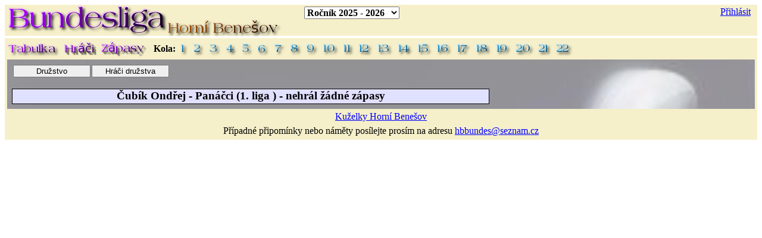

--- FILE ---
content_type: text/html; charset=utf-8
request_url: http://hbbundes.cz/Uzivatel/U_Hrac.aspx?Id=40
body_size: 4833
content:


<!DOCTYPE html PUBLIC "-//W3C//DTD XHTML 1.0 Transitional//EN" "http://www.w3.org/TR/xhtml1/DTD/xhtml1-transitional.dtd">

<html xmlns="http://www.w3.org/1999/xhtml" >
<head><link href="../App_Themes/Hneda/Styly_Hneda.css" type="text/css" rel="stylesheet" /><title>
	Bundesliga - Horní Benešov
</title>
</head>
<body onkeydown="showKeyCode(Window.event)" >
  <form name="aspnetForm" method="post" action="U_Hrac.aspx?Id=40" id="aspnetForm">
<div>
<input type="hidden" name="__EVENTTARGET" id="__EVENTTARGET" value="" />
<input type="hidden" name="__EVENTARGUMENT" id="__EVENTARGUMENT" value="" />
<input type="hidden" name="__LASTFOCUS" id="__LASTFOCUS" value="" />
<input type="hidden" name="__VIEWSTATE" id="__VIEWSTATE" value="/[base64]/[base64]" />
</div>

<script type="text/javascript">
//<![CDATA[
var theForm = document.forms['aspnetForm'];
if (!theForm) {
    theForm = document.aspnetForm;
}
function __doPostBack(eventTarget, eventArgument) {
    if (!theForm.onsubmit || (theForm.onsubmit() != false)) {
        theForm.__EVENTTARGET.value = eventTarget;
        theForm.__EVENTARGUMENT.value = eventArgument;
        theForm.submit();
    }
}
//]]>
</script>


<script src="/WebResource.axd?d=_l0ywt0i-hW-iwejD9Z6g2NwtYYoPn61VAa2vS6qeCZNYPVyIodBhYeBtltc7k7TqiT6ieS-p7VsTl0-bHM2RUX9raY1&amp;t=635588654575142005" type="text/javascript"></script>

<div>

	<input type="hidden" name="__VIEWSTATEGENERATOR" id="__VIEWSTATEGENERATOR" value="A5F8DBCD" />
	<input type="hidden" name="__PREVIOUSPAGE" id="__PREVIOUSPAGE" value="bdoVgFB3_ydczkbqbqrMkyH06Xek2VdKFHZiBCsi48KOZVMqOj1ezICownhsSguqWlKQj7MrpoHr-xnBs03F-Y3slzg1" />
	<input type="hidden" name="__EVENTVALIDATION" id="__EVENTVALIDATION" value="/wEWLAK80PrPDwLLlJ/[base64]/wJ+zCwLaqb3IBQL1ktvdDwKQ/PjyCQKr5ZaIBALGzrSdDgLht9KyCALuhMrzDAKJ7ueIBwKk14WeAQKuiJyDBQLXr6jIB4IoIYFTghw8xPsu9YYJbKBnVGsg" />
</div>
    <div id="page">
      <div style="position: absolute; left: 12px; top: 8px; width: 500px; z-index: 100">
        <img id="ctl00_Image1" src="../App_Themes/Obrazky/Nadpis_2.png" style="border-width:0px;" />
        <img id="ctl00_Image2" src="../App_Themes/Obrazky/Nadpis_HB.png" style="border-width:0px;margin-left: -8px" />
      </div>
      <div style="background-color: #f6f0ca; height: 52px; width: auto">
        <table style="margin-left: 500px">
          <tr>
            <td>
              <select name="ctl00$ddlRocnik" onchange="javascript:setTimeout('__doPostBack(\'ctl00$ddlRocnik\',\'\')', 0)" id="ctl00_ddlRocnik" style="font-family:Times New Roman;font-size:Medium;font-weight:bold;width:160px;">
	<option value="KuzelkyHB2012">Ročn&#237;k 2012 - 2013</option>
	<option value="KuzelkyHB2013">Ročn&#237;k 2013 - 2014</option>
	<option value="KuzelkyHB2014">Ročn&#237;k 2014 - 2015</option>
	<option value="KuzelkyHB2015">Ročn&#237;k 2015 - 2016</option>
	<option value="KuzelkyHB2016">Ročn&#237;k 2016 - 2017</option>
	<option value="KuzelkyHB2017">Ročn&#237;k 2017 - 2018</option>
	<option value="KuzelkyHB2018">Ročn&#237;k 2018 - 2019</option>
	<option value="KuzelkyHB2019">Ročn&#237;k 2019 - 2020</option>
	<option value="KuzelkyHB2020">Ročn&#237;k 2020 - 2021</option>
	<option value="KuzelkyHB2021">Ročn&#237;k 2021 - 2022</option>
	<option value="KuzelkyHB2022">Ročn&#237;k 2022 - 2023</option>
	<option value="KuzelkyHB2023">Ročn&#237;k 2023 - 2024</option>
	<option value="KuzelkyHB2024">Ročn&#237;k 2024 - 2025</option>
	<option selected="selected" value="KuzelkyHB2025">Ročn&#237;k 2025 - 2026</option>

</select>
            </td>
          </tr>
          <tr>
            <td style="text-align: center">
              <div>
                
                
              </div>
            </td>
          </tr>
        </table>
      </div>
      <div style="position: absolute; right: 16px; top: 8px ">
        <table>
          <tr>
            <td style="text-align: right">
              <div>
                <a id="ctl00_cmPrihlasit" href="javascript:__doPostBack('ctl00$cmPrihlasit','')">Přihlásit</a>
                
              </div>
            </td>
          </tr>
          <tr>
            <td>
              
              
            </td>
          </tr>
        </table>
      </div>

      <div style="background-color: #f6f0ca; position: relative; height: 32px; width: auto; margin-top: 4px">
        <div id="ctl00_panKolo">
	
          <table >
            <tr>
              <td style="padding-left: 2px; padding-top: 6px; width: 90px">
                <input type="image" name="ctl00$cmTabulka" id="ctl00_cmTabulka" src="../App_Themes/Obrazky/Tabulka.png" onclick="javascript:WebForm_DoPostBackWithOptions(new WebForm_PostBackOptions(&quot;ctl00$cmTabulka&quot;, &quot;&quot;, false, &quot;&quot;, &quot;U_Tabulka.aspx&quot;, false, false))" style="border-width:0px;" />
              </td>
              <td style="padding-left: 2px">
                <input type="image" name="ctl00$cmHraci" id="ctl00_cmHraci" src="../App_Themes/Obrazky/Hraci.png" onclick="javascript:WebForm_DoPostBackWithOptions(new WebForm_PostBackOptions(&quot;ctl00$cmHraci&quot;, &quot;&quot;, false, &quot;&quot;, &quot;U_Poradi.aspx&quot;, false, false))" style="border-width:0px;" />
              </td>
              <td style="padding-left: 2px">
                <input type="image" name="ctl00$cmRozlos" id="ctl00_cmRozlos" src="../App_Themes/Obrazky/Zapasy.png" onclick="javascript:WebForm_DoPostBackWithOptions(new WebForm_PostBackOptions(&quot;ctl00$cmRozlos&quot;, &quot;&quot;, false, &quot;&quot;, &quot;U_Rozlosovani.aspx&quot;, false, false))" style="border-width:0px;" />
              </td>
              <td style="padding-left: 8px; font-weight: bold">Kola:</td>
              <td class="kolo_4_6">
                <input type="image" name="ctl00$cmK1" id="ctl00_cmK1" src="../App_Themes/Obrazky/K1.png" onclick="javascript:WebForm_DoPostBackWithOptions(new WebForm_PostBackOptions(&quot;ctl00$cmK1&quot;, &quot;&quot;, false, &quot;&quot;, &quot;U_Kolo.aspx?Kolo=1&quot;, false, false))" style="border-width:0px;" />
                
              </td>
              <td class="kolo_4_6">
                <input type="image" name="ctl00$cmK2" id="ctl00_cmK2" src="../App_Themes/Obrazky/K2.png" onclick="javascript:WebForm_DoPostBackWithOptions(new WebForm_PostBackOptions(&quot;ctl00$cmK2&quot;, &quot;&quot;, false, &quot;&quot;, &quot;U_Kolo.aspx?Kolo=2&quot;, false, false))" style="border-width:0px;" />
                
              </td>
              <td class="kolo_2_6">
                <input type="image" name="ctl00$cmK3" id="ctl00_cmK3" src="../App_Themes/Obrazky/K3.png" onclick="javascript:WebForm_DoPostBackWithOptions(new WebForm_PostBackOptions(&quot;ctl00$cmK3&quot;, &quot;&quot;, false, &quot;&quot;, &quot;U_Kolo.aspx?Kolo=3&quot;, false, false))" style="border-width:0px;" />
                
              </td>
              <td class="kolo_2_6">
                <input type="image" name="ctl00$cmK4" id="ctl00_cmK4" src="../App_Themes/Obrazky/K4.png" onclick="javascript:WebForm_DoPostBackWithOptions(new WebForm_PostBackOptions(&quot;ctl00$cmK4&quot;, &quot;&quot;, false, &quot;&quot;, &quot;U_Kolo.aspx?Kolo=4&quot;, false, false))" style="border-width:0px;" />
                
              </td>
              <td class="kolo_2_6">
                <input type="image" name="ctl00$cmK5" id="ctl00_cmK5" src="../App_Themes/Obrazky/K5.png" onclick="javascript:WebForm_DoPostBackWithOptions(new WebForm_PostBackOptions(&quot;ctl00$cmK5&quot;, &quot;&quot;, false, &quot;&quot;, &quot;U_Kolo.aspx?Kolo=5&quot;, false, false))" style="border-width:0px;" />
                
              </td>
              <td class="kolo_2_6">
                <input type="image" name="ctl00$cmK6" id="ctl00_cmK6" src="../App_Themes/Obrazky/K6.png" onclick="javascript:WebForm_DoPostBackWithOptions(new WebForm_PostBackOptions(&quot;ctl00$cmK6&quot;, &quot;&quot;, false, &quot;&quot;, &quot;U_Kolo.aspx?Kolo=6&quot;, false, false))" style="border-width:0px;" />
                
              </td>
              <td class="kolo_2_6">
                <input type="image" name="ctl00$cmK7" id="ctl00_cmK7" src="../App_Themes/Obrazky/K7.png" onclick="javascript:WebForm_DoPostBackWithOptions(new WebForm_PostBackOptions(&quot;ctl00$cmK7&quot;, &quot;&quot;, false, &quot;&quot;, &quot;U_Kolo.aspx?Kolo=7&quot;, false, false))" style="border-width:0px;" />
                
              </td>
              <td class="kolo_2_6">
                <input type="image" name="ctl00$cmK8" id="ctl00_cmK8" src="../App_Themes/Obrazky/K8.png" onclick="javascript:WebForm_DoPostBackWithOptions(new WebForm_PostBackOptions(&quot;ctl00$cmK8&quot;, &quot;&quot;, false, &quot;&quot;, &quot;U_Kolo.aspx?Kolo=8&quot;, false, false))" style="border-width:0px;" />
                
              </td>
              <td class="kolo_2_6">
                <input type="image" name="ctl00$cmK9" id="ctl00_cmK9" src="../App_Themes/Obrazky/K9.png" onclick="javascript:WebForm_DoPostBackWithOptions(new WebForm_PostBackOptions(&quot;ctl00$cmK9&quot;, &quot;&quot;, false, &quot;&quot;, &quot;U_Kolo.aspx?Kolo=9&quot;, false, false))" style="border-width:0px;" />
                
              </td>
              <td class="kolo_2_6">
                <input type="image" name="ctl00$cmK10" id="ctl00_cmK10" src="../App_Themes/Obrazky/K10.png" onclick="javascript:WebForm_DoPostBackWithOptions(new WebForm_PostBackOptions(&quot;ctl00$cmK10&quot;, &quot;&quot;, false, &quot;&quot;, &quot;U_Kolo.aspx?Kolo=10&quot;, false, false))" style="border-width:0px;" />
                
              </td>
              <td class="kolo_2_6">
                <input type="image" name="ctl00$cmK11" id="ctl00_cmK11" src="../App_Themes/Obrazky/K11.png" onclick="javascript:WebForm_DoPostBackWithOptions(new WebForm_PostBackOptions(&quot;ctl00$cmK11&quot;, &quot;&quot;, false, &quot;&quot;, &quot;U_Kolo.aspx?Kolo=11&quot;, false, false))" style="border-width:0px;" />
                
              </td>
              <td class="kolo_2_6">
                <input type="image" name="ctl00$cmK12" id="ctl00_cmK12" src="../App_Themes/Obrazky/K12.png" onclick="javascript:WebForm_DoPostBackWithOptions(new WebForm_PostBackOptions(&quot;ctl00$cmK12&quot;, &quot;&quot;, false, &quot;&quot;, &quot;U_Kolo.aspx?Kolo=12&quot;, false, false))" style="border-width:0px;" />
                
              </td>
              <td class="kolo_2_6">
                <input type="image" name="ctl00$cmK13" id="ctl00_cmK13" src="../App_Themes/Obrazky/K13.png" onclick="javascript:WebForm_DoPostBackWithOptions(new WebForm_PostBackOptions(&quot;ctl00$cmK13&quot;, &quot;&quot;, false, &quot;&quot;, &quot;U_Kolo.aspx?Kolo=13&quot;, false, false))" style="border-width:0px;" />
                
              </td>
              <td class="kolo_2_6">
                <input type="image" name="ctl00$cmK14" id="ctl00_cmK14" src="../App_Themes/Obrazky/K14.png" onclick="javascript:WebForm_DoPostBackWithOptions(new WebForm_PostBackOptions(&quot;ctl00$cmK14&quot;, &quot;&quot;, false, &quot;&quot;, &quot;U_Kolo.aspx?Kolo=14&quot;, false, false))" style="border-width:0px;" />
                
              </td>
              <td class="kolo_2_6">
                <input type="image" name="ctl00$cmK15" id="ctl00_cmK15" src="../App_Themes/Obrazky/K15.png" onclick="javascript:WebForm_DoPostBackWithOptions(new WebForm_PostBackOptions(&quot;ctl00$cmK15&quot;, &quot;&quot;, false, &quot;&quot;, &quot;U_Kolo.aspx?Kolo=15&quot;, false, false))" style="border-width:0px;" />
                
              </td>
              <td class="kolo_2_6">
                <input type="image" name="ctl00$cmK16" id="ctl00_cmK16" src="../App_Themes/Obrazky/K16.png" onclick="javascript:WebForm_DoPostBackWithOptions(new WebForm_PostBackOptions(&quot;ctl00$cmK16&quot;, &quot;&quot;, false, &quot;&quot;, &quot;U_Kolo.aspx?Kolo=16&quot;, false, false))" style="border-width:0px;" />
                
              </td>
              <td class="kolo_2_6">
                <input type="image" name="ctl00$cmK17" id="ctl00_cmK17" src="../App_Themes/Obrazky/K17.png" onclick="javascript:WebForm_DoPostBackWithOptions(new WebForm_PostBackOptions(&quot;ctl00$cmK17&quot;, &quot;&quot;, false, &quot;&quot;, &quot;U_Kolo.aspx?Kolo=17&quot;, false, false))" style="border-width:0px;" />
                
              </td>
              <td class="kolo_2_6">
                <input type="image" name="ctl00$cmK18" id="ctl00_cmK18" src="../App_Themes/Obrazky/K18.png" onclick="javascript:WebForm_DoPostBackWithOptions(new WebForm_PostBackOptions(&quot;ctl00$cmK18&quot;, &quot;&quot;, false, &quot;&quot;, &quot;U_Kolo.aspx?Kolo=18&quot;, false, false))" style="border-width:0px;" />
                
              </td>
              <td class="kolo_2_6">
                <input type="image" name="ctl00$cmK19" id="ctl00_cmK19" src="../App_Themes/Obrazky/K19.png" onclick="javascript:WebForm_DoPostBackWithOptions(new WebForm_PostBackOptions(&quot;ctl00$cmK19&quot;, &quot;&quot;, false, &quot;&quot;, &quot;U_Kolo.aspx?Kolo=19&quot;, false, false))" style="border-width:0px;" />
                
              </td>
              <td class="kolo_2_6">
                <input type="image" name="ctl00$cmK20" id="ctl00_cmK20" src="../App_Themes/Obrazky/K20.png" onclick="javascript:WebForm_DoPostBackWithOptions(new WebForm_PostBackOptions(&quot;ctl00$cmK20&quot;, &quot;&quot;, false, &quot;&quot;, &quot;U_Kolo.aspx?Kolo=20&quot;, false, false))" style="border-width:0px;" />
                
              </td>
              <td class="kolo_2_6">
                <input type="image" name="ctl00$cmK21" id="ctl00_cmK21" src="../App_Themes/Obrazky/K21.png" onclick="javascript:WebForm_DoPostBackWithOptions(new WebForm_PostBackOptions(&quot;ctl00$cmK21&quot;, &quot;&quot;, false, &quot;&quot;, &quot;U_Kolo.aspx?Kolo=21&quot;, false, false))" style="border-width:0px;" />
                
              </td>
              <td class="kolo_2_6">
                <input type="image" name="ctl00$cmK22" id="ctl00_cmK22" src="../App_Themes/Obrazky/K22.png" onclick="javascript:WebForm_DoPostBackWithOptions(new WebForm_PostBackOptions(&quot;ctl00$cmK22&quot;, &quot;&quot;, false, &quot;&quot;, &quot;U_Kolo.aspx?Kolo=22&quot;, false, false))" style="border-width:0px;" />
                
              </td>
              <td class="kolo_2_6">
                
                
              </td>
              <td class="kolo_2_6">
                
                
              </td>
              <td class="kolo_2_6">
                
                
              </td>
              <td class="kolo_2_6">
                
                
              </td>
              <td class="kolo_2_6">
                
                
              </td>
              <td class="kolo_2_6">
                
                
              </td>
              <td class="kolo_2_6">
                
                
              </td>
            </tr>
          </table>
        
</div>
      </div>


      <div id="content" style="background-image: url('../App_Themes/Obrazky/Verze3.jpg'); ">
        <div id="innercontent" >
          
  <table cellspacing="0" style="margin-left: -1px">
    <tr>
      <td>
        
      </td>
      <td>
        <input type="submit" name="ctl00$ContentPlaceHolder1$cmDruzstvo" value="Družstvo" onclick="javascript:WebForm_DoPostBackWithOptions(new WebForm_PostBackOptions(&quot;ctl00$ContentPlaceHolder1$cmDruzstvo&quot;, &quot;&quot;, false, &quot;&quot;, &quot;U_Druzstvo.aspx?Id=7&quot;, false, false))" id="ctl00_ContentPlaceHolder1_cmDruzstvo" style="width:130px;" />
      </td>
      <td>
        <input type="submit" name="ctl00$ContentPlaceHolder1$cmHraci" value="Hráči družstva" onclick="javascript:WebForm_DoPostBackWithOptions(new WebForm_PostBackOptions(&quot;ctl00$ContentPlaceHolder1$cmHraci&quot;, &quot;&quot;, false, &quot;&quot;, &quot;U_Druzstvo_Hraci.aspx?Id=7&quot;, false, false))" id="ctl00_ContentPlaceHolder1_cmHraci" style="width:130px;" />
      </td>
    </tr>
  </table>
    
  <br />
  <span id="ctl00_ContentPlaceHolder1_labCaptionKola" class="tab_caption" style="display:inline-block;width:800px;">Čubík Ondřej - Panáčci (1. liga ) - nehrál žádné zápasy</span>
    

        </div>
      </div>
      <div id="footer">
        <a href="http://www.hbkuzelky.cz">Kuželky Horní Benešov</a>
      </div>
      <div id="footer">Případné připomínky nebo náměty posílejte prosím na adresu <a href="mailto:hbbundes@seznam.cz">hbbundes@seznam.cz</a></div>
    </div>      
  </form>

  <script type="text/vbscript", language="VBScript">
    function showKeyCode(e)
      dim keycode 
      keycode=Window.Event.keyCode
      if keycode=116 then 
        Window.Event.keyCode = 0
        Window.Event.ReturnValue = false
        showKeyCode=false
      end if
    End function
  </script>

</body>
</html>


--- FILE ---
content_type: text/css
request_url: http://hbbundes.cz/App_Themes/Hneda/Styly_Hneda.css
body_size: 1629
content:
/* Standardni link */
a:link {color: blue}
a:visited {color: purple}
a:active {color: red}
a:hover {color: red}

#body {background-color: #804000}
#page {min-width: 1000px; margin: 0px auto; background-color: white}
#header {background-color: #f6f0ca; color: #804000; height: 24px; width: auto; position: relative; font-weight: bold; font-size: 120%; text-align: center}
#headermenu {background-color: #f6f0ca; height: 24px; width: auto; position: relative; font-weight: bold; font-size: 120% }
#loggedUser {position: absolute; right: 20px; top: 6px; font-weight: normal; font-size: 80%; z-index: 100;}
#content {background-color: white; border: solid #f6f0ca 4px; padding: 8px}
#innerContent {background-color: white}
#footer {background-color: #f6f0ca; height: 24px; width: auto; position: relative; text-align: center}

#headercontent {background-color: #f6f0ca; color: #800080; height: 20px; width: auto; min-width: 400px; margin-bottom: 8px; position: relative; font-weight: bold; font-size: 120%; text-align: center}

.userpodklad {background-color: #f6f0ca; width: auto; height: 100%; margin: 0px}
.loginokno {width: 260px; height: 154px; position: absolute; left: 50%; top: 50%; margin-left: -150px; margin-top: -150px; padding: 8px; background-color: White;}
.loginramecek {border: 8px solid #804000}
.heslookno {width: 350px; height: 206px; position: absolute; left: 50%; top: 50%; margin-left: -150px; margin-top: -150px; padding: 8px; background-color: White;}

#loginwindow {width: 300px; height: 200px; position: absolute; left: 50%; top: 50%; margin-left: -150px; margin-top: -150px; padding: 8px; background-color: White;}
#loginwindow .loginTitle {color: #921f1f; font-size: 150%; font-weight: bold; padding: 4px}
#loginwindow .loginTextBox {width: 200px; margin-bottom: 8px; }

.vyberpanel {background-color: #e0e0ff; height: 24px; width: auto; margin-bottom: 8px;}
.vybernazev {color: #800080; margin-right: 4px}

.buttonhlavni {width: 200px; height: 40px; font-weight: bold; font-size: 100%;}
.labelchyba {color: red; margin-left: 4px; margin-right: 4px}
.labelnum {text-align: right;}
.grid {border-collapse: collapse; border: solid 1px #808080;}
.grid th, .grid td {padding: 2px 4px;}
.grid .header_hneda {background-color: #804000; color: White; font-weight: bold;}
.grid .row_normal {background-color: white;}
.grid .row_alternat {background-color: #f6f0ca;}

.enabled {background-color: #f6f0ca;}
.disabled {background-color: #e0e0e0;}

.ButtonClass {background-color: #f6f0ca; position: relative; left: 4px; top: 4px;}
.ButtonClass:hover {background-color: #e6e0ba;}

.druzstvonazev {width: 168px; color: #804000; font-weight: bold; font-size: 120%; padding-left: 4px; padding-right: 4px; text-align: center}
.druzstvobody {width: 48px; color: #f00000; font-weight: bold; font-size: 130%; padding-left: 4px; padding-right: 4px; text-align: center}
.druzstvokolky {width: 48px; color: #0000c0; font-weight: bold; font-size: 120%; padding-left: 4px; padding-right: 4px; text-align: center}
.druzstvochyby {width: 38px; color: #0000c0; font-weight: bold; font-size: 120%; padding-left: 4px; padding-right: 4px; text-align: center}
.druzstvototal {width: 44px; color: #f00000; font-weight: bold; font-size: 130%; padding-left: 4px; padding-right: 4px; text-align: center}

.nadpishrac {width: 162px; background-color: #804000; color: white; font-weight: bold; padding-left: 4px; padding-right: 4px; text-align: center}
.nadpisdraha {width: 47px; background-color: #804000; color: white; font-weight: bold; padding-left: 4px; padding-right: 4px; text-align: center}
.nadpiskolky {width: 47px; background-color: #804000; color: white; font-weight: bold; padding-left: 4px; padding-right: 4px; text-align: center}
.nadpischyby {width: 37px; background-color: #804000; color: white; font-weight: bold; padding-left: 4px; padding-right: 4px; text-align: center}
.nadpiscelkem {width: 39px; background-color: #804000; color: white; font-weight: bold; padding-left: 4px; padding-right: 4px; text-align: center}
.nadpisedit {width: 13px; background-color: white; color: white; font-weight: bold; padding-left: 4px; padding-right: 4px; text-align: center}

.soubojradek {height: 26px}
.soubojhrac {width: 164px; font-weight: bold; padding-left: 4px}
.soubojdraha {width: 50px; background-color: #e0e0ff; padding-right: 4px; text-align: center}
.soubojkolky {width: 52px; background-color: #f6f0ca; padding-right: 4px; text-align: right}
.soubojchyby {width: 42px; background-color: #fff0f0; padding-right: 4px; text-align: right}

.sumakolky {width: 52px; background-color: #f0e0b8; color: #c00000; font-weight: bold; padding-right: 4px; text-align: right}
.sumachyby {width: 42px; background-color: #f0e0b8; color: #c00000; font-weight: bold; padding-right: 4px; text-align: right}
.sumadraha {width: 40px; background-color: #f0e0b8; color: #c00000; font-weight: bold; font-size: 110%; padding-right: 4px; text-align: right}
.sumatotal {width: 40px; background-color: #f0e0b8; color: #0000c0; font-weight: bold; font-size: 120%; padding-right: 4px; text-align: right}
.sumahracbody {color: #0000c0; font-weight: bold; font-size: 120%; text-align: center}

.tab_caption {background-color: #e0e0ff; border: solid black 1px; height: 24px; font-weight: bold; font-size: 120%; text-align: center}
.tab_header {background-color: #804000; color: White; font-weight: bold; text-align: center}
.tab_row {background-color: white;}
.tab_row_alternat {background-color: #f6f0ca;}
.tab_cell {padding-left: 4px}
.tab_cell_center {padding-left: 4px; text-align: center}
.tab_cell_body {padding-left: 4px; font-weight: bold; font-size: 120%; text-align: center}

.zapas_caption {background-color: #e0e0ff}

/* -- linky v tabulkach - druzstva, hraci */
.tab_odkaz {color: black; font-weight: bold}
a.tab_odkaz {color: black; text-decoration: none; } 
a.tab_odkaz:hover {color: black; text-decoration: underline; } 
.tab_odkaz_zeleny {color: #008000; font-weight: bold}
a.tab_odkaz_zeleny {color: #008000; font-weight: bold; text-decoration: none; } 
a.tab_odkaz_zeleny:hover {color: #008000; font-weight: bold; text-decoration: underline; } 
.tab_odkaz_cerveny {color: #c00000; font-weight: bold}
a.tab_odkaz_cerveny {color: #c00000; text-decoration: none; } 
a.tab_odkaz_cerveny:hover {color: #c00000; text-decoration: underline; } 

/* cislice jednotlivych kol */
.kolo_2_6 {padding-left: 2px; padding-top: 6px}
.kolo_4_6 {padding-left: 4px; padding-top: 6px}
